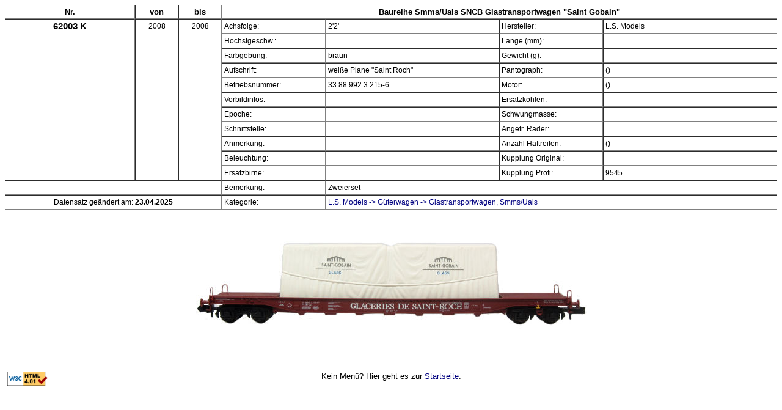

--- FILE ---
content_type: text/html; charset=ISO-8859-1
request_url: https://www.spur-n-datenbank.de/cb_detail.php?nr=6698
body_size: 1241
content:
<!DOCTYPE html PUBLIC "-//W3C//DTD HTML 4.01 Transitional//EN"
  "http://www.w3.org/TR/html4/loose.dtd">

<html><head><meta name="author" content="Christian Bauer"><meta http-equiv="Content-Style-Type" content="text/css"><link rel="stylesheet" type="text/css" href="katalog.css"><title>Detailseite</title></head><body>   <!DOCTYPE html PUBLIC "-//W3C//DTD HTML 4.01 Transitional//EN"
  "http://www.w3.org/TR/html4/loose.dtd">
   
   <table frame="void" border="1" cellspacing="0" width="100%" cellpadding="3"><tr><td colspan="2" width="15%" valign=top><center><b>Nr.</b></center></td><td width="5%" valign=top><center><b>von</b></center></td><td width="5%" valign=top><center><b>bis</b></center></td><td colspan="5" align=left><center><b> Baureihe Smms/Uais SNCB Glastransportwagen "Saint Gobain"</b></center></td></tr><tr><td colspan="2" class="bmo1" rowspan="11" valign=top>
                62003  K
               <p></td><td class="bmo2" rowspan="11" valign=top><center>2008</center></td><td class="bmo2" rowspan="11" valign=top><center>2008</center></td><td colspan="2" width="12%" class="bmo2" valign=top>Achsfolge:</td><td width="20%" class="bmo2" valign=top>2'2'</td><td width="12%" class="bmo2" valign=top>Hersteller:</td><td width="20%" class="bmo2" valign=top>L.S. Models</td></tr><tr><td colspan=2 class="bmo2" valign=top>Höchstgeschw.:</td><td class="bmo2" valign=top></td><td class="bmo2" valign=top>Länge (mm):</td><td class="bmo2" valign=top></td></tr><tr><td colspan=2 class="bmo2" valign=top>Farbgebung:</td><td class="bmo2" valign=top>braun</td><td class="bmo2" valign=top>Gewicht (g):</td><td class="bmo2" valign=top></td></tr><tr><td colspan=2 class="bmo2" valign=top>Aufschrift:</td><td class="bmo2" valign=top>weiße Plane "Saint Roch"</td><td class="bmo2" valign=top>Pantograph:</td><td class="bmo2" valign=top> ()</td></tr><tr><td colspan=2 class="bmo2" valign=top>Betriebsnummer:</td><td class="bmo2" valign=top>33 88 992 3 215-6</td><td class="bmo2" valign=top>Motor:</td><td class="bmo2" valign=top> ()</td></tr><tr><td colspan=2 class="bmo2" valign=top>Vorbildinfos:</td><td class="bmo2" valign=top><a href="http://" target="_blank"></a></td><td class="bmo2" valign=top>Ersatzkohlen:</td><td class="bmo2" valign=top></td></tr><tr><td colspan=2 class="bmo2" valign=top>Epoche:</td><td class="bmo2" valign=top></td><td class="bmo2" valign=top>Schwungmasse:</td><td class="bmo2" valign=top></td></tr><tr><td colspan=2 class="bmo2" valign=top>Schnittstelle:</td><td class="bmo2" valign=top></td><td class="bmo2" valign=top>Angetr. Räder:</td><td class="bmo2" valign=top></td></tr><tr><td colspan=2 class="bmo2" valign=top>Anmerkung:</td><td class="bmo2" valign=top></td><td class="bmo2" valign=top>Anzahl Haftreifen:</td><td class="bmo2" valign=top> ()</td></tr><tr><td colspan=2 class="bmo2" valign=top>Beleuchtung:</td><td class="bmo2" valign=top></td><td class="bmo2" valign=top>Kupplung Original:</td><td class="bmo2" valign=top></td></tr><tr><td colspan=2 class="bmo2" valign=top>Ersatzbirne:</td><td class="bmo2" valign=top></td><td class="bmo2" valign=top>Kupplung Profi:</td><td class="bmo2" valign=top>9545</td></tr><tr><td colspan=4 class="bmo2" valign=top>&nbsp;</td><td colspan=2 class="bmo2" valign=top>Bemerkung:</td><td colspan=4 class="bmo2" valign=top>Zweierset</td></tr><tr><td colspan="4" class="bmo2" valign=top><center>Datensatz geändert am: <b>23.04.2025</b></center></td><td colspan="2" class="bmo2" valign=top>Kategorie:</td><td colspan="3" class="bmo2" valign=top>
                        <a href="cb_ergebnis.php?s_katid=2016&amp;s_hersteller=L.S. Models">L.S. Models -> Güterwagen -> Glastransportwagen, Smms/Uais</a> </td></tr><tr><td colspan="9"><center><img src="lsm/gueterwagen//bilder/62003b.jpg" alt="" width=750></center></td></tr></table><p><table cellspacing="1" width="100%" cellpadding="3"><tr><td style="border:0px;" width="20%" valign=top>
            <a href="https://validator.w3.org/check?uri=referer"><img border="0"
	          src="https://www.w3.org/Icons/valid-html401"
	          alt="Valid HTML 4.01 Transitional" height="23" width="66"></a></td><td style="border:0px;" width="60%" valign=top>
                      <center>Kein Menü?&nbsp;Hier geht es zur <a href="https://www.spur-n-datenbank.de" target="_top">Startseite</a>.</center></td><td style="border:0px;" width="20%" valign=top>&nbsp;</td></tr></table></body></html>

--- FILE ---
content_type: text/css
request_url: https://www.spur-n-datenbank.de/katalog.css
body_size: 1050
content:
body  {                 /* Hintergrund fuer Kalendarium */
	  background-repeat : no-repeat;
	  font-family       : Tahoma, Arial, Helvetica;
      font-size         : 10pt;
	  }

p     {
	  font-family       : Arial, Helvetica;
      font-size         : 10pt;
      }

th    {
	  font-family       : Arial, Helvetica;
      font-size         : 10pt;
      }

td    {
	  font-family       : Tahoma, Arial, Helvetica;
      font-size         : 10pt;
      }
     
h1    {
	  font-family       : Arial, Helvetica;
	  font-size         : 24pt;
	  line-height       : 19pt; 
	  font-weight       : bold;
	  color             : #000080; 	
	  }
	 
h2    {
	  font-family       : Arial, Helvetica;
	  font-size         : 15pt;
	  line-height       : 15pt;
	  font-weight       : normal;
	  color             : #000080; 	
	  }

h3    {
	  font-family       : Arial, Helvetica;
	  font-size         : 16pt;
	  line-height       : 16pt;
	  font-weight       : bold;
	  color             : #00B373; 	
	  }

.b4	  {
      font-family       : Arial, Helvetica;
	  font-size         : 14pt;
	  line-height       : 12pt; 
	  font-weight       : bold;
	  }

.b12  { 
      font-family       : Arial, Helvetica;
	  font-size         : 6pt;
	  line-height       : 12pt; 
	  }

.b22  { 
      font-family       : Arial, Helvetica;
	  font-size         : 6pt;
	  line-height       : 12pt;
	  color             : #FF0000
	  }

.bpt9 {                 /* Schriftgroesse 9 pt fuer Menue */
      font-family       : Arial, Helvetica;
	  font-size         : 9pt;
	  line-height       : 12pt; 
	  }

.bgelb
      {                 /* Straßenverzeichnis gelb */
      color             : #FFCC00;
	  }

.brot
      {                 /* Straßenverzeichnis rot */
      color             : #FF0000;
	  }

.bschwarz
      {                 /* Straßenverzeichnis schwarz */
      color             : #000000;
	  }

.bblau
      {                 /* Straßenverzeichnis blau */
      color             : #0033FF;
	  }

.bgruen
      {                 /* Straßenverzeichnis gruen */
      color             : #00CC00;
	  }

.bgrau
      {                 /* Straßenverzeichnis grau */
	  background-color  : #D3D3D3;
      color             : #000000;
	  }

.bmo1 {                 /* Kalendarium Montage Spalte 1 (Tag, numerisch) */
      font-family       : Arial, Helvetica;
	  font-size         : 11pt;
	  font-weight       : bold;
	  text-align        : center;
	  }

.bmo2 {                 /* Kalendarium Montage Spalte 1 (Tag, numerisch) */
      font-family       : Arial, Helvetica;
	  font-size         : 9pt;
	  line-height       : 12pt; 
	  }

.bgr1 {                 /* Kalendarium Montage Spalte 1 (Tag, numerisch) */
      font-family       : Arial, Helvetica;
	  font-size         : 14pt;
	  font-weight       : bold;
	  text-align        : center;
	  background-color  : #D3D3D3;
	  }

.bsa1 {                 /* Kalendarium Samstage Spalte 1 (Tag, numerisch) */
      font-family       : Arial, Helvetica;
	  font-size         : 11pt;
	  font-weight       : bold;
	  text-align        : center;
	  background-color  : #CCFFCC;
	  }

.bsa2 {                 /* Kalendarium Samstage Spalte 2 (Wochentag, alpha) */
      font-family       : Arial, Helvetica;
	  text-align        : left;
	  background-color  : #CCFFCC;
	  }

.bsa3 {                 /* Kalendarium Samstage Spalte 3 (Symbol, graphisch) */
      font-family       : Arial, Helvetica;
	  text-align        : left;
	  background-color  : #CCFFCC;
	  }

.bsa4 {                 /* Kalendarium Samstage Spalte 4 (Woche, alpha) */
      font-family       : Arial, Helvetica;
	  text-align        : left;
	  background-color  : #CCFFCC;
	  }

.bsa5 {                 /* Kalendarium Samstage Spalte 1 (Tag, numerisch) */
      font-family       : Arial, Helvetica;
	  font-size         : 11pt;
	  font-weight       : bold;
	  text-align        : center;
	  background-color  : #FFFFCC;
	  }

.bso1 {                 /* Kalendarium Sonntage Spalte 1 (Tag, numerisch) */
      font-family       : Arial, Helvetica;
	  font-size         : 14pt;
	  line-height       : 12pt; 
	  font-weight       : bold;
	  text-align        : center;
      color             : #FFFFFF;
	  background-color  : #00B373;
	  }

.bso2 {                 /* Kalendarium Sonntage Spalte 2 (Wochentag, alpha) */
      font-family       : Arial, Helvetica;
	  text-align        : left;
      color             : #FFFFFF;
	  background-color  : #00B373;
	  }

.bso3 {                 /* Kalendarium Sonntage Spalte 3 (Symbol, graphisch) */
      font-family       : Arial, Helvetica;
	  text-align        : left;
      color             : #FFFFFF;
	  background-color  : #00B373;
	  }

.bso4 {                 /* Kalendarium Sonntage Spalte 4 (Woche, alpha) */
      font-family       : Arial, Helvetica;
	  text-align        : left;
      color             : #FFFFFF;
	  background-color  : #00B373;
	  }

.bu   {                 /* Unterstrichen */
      font-weight       : normal;
      text-decoration   : underline;
	  }

ul	{ list-style-image:url(tasten/knopf_rot.gif); 
	   font-family: Tahoma, Arial, Helvetica;
      line-height: 10pt;
	  font-size: 10pt;

	 }
          
.ul1
	{ list-style-image:url(tasten/knopf_gruen.gif); 
	  font-family: Tahoma, Arial, Helvetica;
      line-height: 11pt;
	  font-size: 9pt;

	 }     

.ul2
	{ font-family: Arial, Helvetica;
      line-height:10pt;
	  font-size: 10pt;

	 }  
        
.ul3
	{ list-style-image:url(tasten/knopf_gelb.gif); 
	   font-family: Arial, Helvetica;
      line-height: 10pt;
	  font-size: 10pt;

	 }     
     
.ul4
	{ list-style-image:url(tasten/knopf_blau.gif); 
	   font-family: Arial, Helvetica;
      line-height: 10pt;
	  font-size: 10pt;

	 }     
     
.ul5
	{ list-style-image:url(tasten/knopf_hellblau.gif); 
	   font-family: Arial, Helvetica;
      line-height: 10pt;
	  font-size: 10pt;

	 }     
     
.ul6
	{ list-style-image:url(tasten/knopf_orange.gif); 
	   font-family: Arial, Helvetica;
      line-height: 10pt;
	  font-size: 10pt;

	 }               
     
     
.ul7
	{ list-style-image:url(bilder/toc.gif); 
	   font-family: Arial, Helvetica;
      line-height: 10pt;
	  font-size: 10pt;

	 }                    
          
li	{  font-family: Tahoma, Arial, Helvetica;
	  font-size: 9pt;
	 }

A 	 {
         color: #000080;
         text-decoration: none;
         font-family: Arial, Helvetica;
	 }

A:hover { color: slategray;
		text-decoration: none;
	}
  
A:active	{ text-decoration: none;
	  		color: slategray;
	 }

A:link { text-decoration: none;
		 color: #000080;
	 }

.menu  {
	font-size : 8pt;
	font-family : Arial;
	font-weight : normal;
	line-height: 9pt;

}

.menu1  {
	font-size : 9pt;
	font-family : Arial;
	font-weight : normal;
}

.menu2  {
	font-size : 10pt;
	font-family : Arial;
	font-weight : normal;
	color: #B1B1B1;
}

.menu3  { 
	font-size : 8pt;
	font-family : Arial;
	font-weight : normal;
    color: #ffffff;
	line-height: 9pt;
}